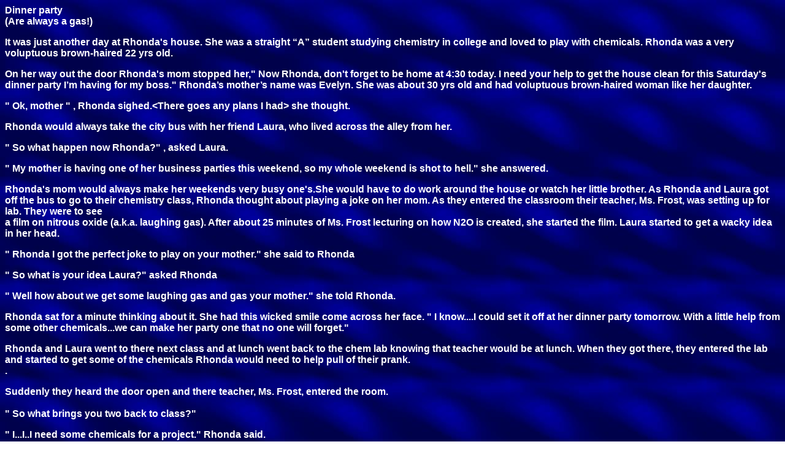

--- FILE ---
content_type: text/html
request_url: http://laughinggaszone.net/stories/dinnerparty.html
body_size: 4438
content:
<!DOCTYPE html PUBLIC "-//w3c//dtd html 4.0 transitional//en">
<html>
<head>
  <meta http-equiv="Content-Type"
 content="text/html; charset=iso-8859-1">
  <meta name="Author" content="LGZ">
  <meta name="GENERATOR"
 content="Mozilla/4.78 [en]C-gatewaynet  (Windows NT 5.0; U) [Netscape]">
  <title>Dinner Party</title>
  <style type="text/css">
<!--
.style2 {
	font-family: Arial, Helvetica, sans-serif;
	color: #FFFFFF;
	font-weight: bold;
}
-->
  </style>
</head>
<body
 style="color: rgb(0, 0, 0); background-color: rgb(255, 255, 255); background-image: url(back10.jpg);"
 alink="#ff0000" link="#ff0000" vlink="#551a8b">
<span class="style2">Dinner party<br>
(Are always a gas!)
</span>
<p class="style2">It was just another day at Rhonda's house. She was a straight &ldquo;A&rdquo; student studying chemistry in college and loved to play with chemicals. Rhonda was a very voluptuous brown-haired 22 yrs old. </p>
<p class="style2">On her way out the door Rhonda's mom stopped her,&quot; Now Rhonda, don't forget to be home at 4:30 today. I need your help to get the house clean for this Saturday's dinner party I&rsquo;m having for my boss.&quot; Rhonda&rsquo;s mother&rsquo;s name was Evelyn. She was about 30 yrs old and had voluptuous brown-haired woman like her daughter.</p>
<p class="style2">&quot; Ok, mother &quot; , Rhonda sighed.&lt;There goes any plans I had&gt; she thought.</p>
<p class="style2">Rhonda would always take the city bus with her friend Laura, who lived across the alley from her. </p>
<p class="style2">&quot; So what happen now Rhonda?&quot; , asked Laura.</p>
<p class="style2">&quot; My mother is having one of her business parties this weekend, so my whole weekend is shot to hell.&quot; she answered.</p>
<p class="style2">Rhonda's mom would always make her weekends very busy one's.She would have to do work around the house or watch her little brother. As Rhonda and Laura got off the bus to go to their chemistry class, Rhonda thought about playing a joke on her mom. As they entered the classroom their teacher, Ms. Frost, was setting up for lab. They were to see <br>
  a film on nitrous oxide (a.k.a. laughing gas). After about 25 minutes of Ms. Frost lecturing on how N2O is created, she started the film. Laura started to get a wacky idea in her head.</p>
<p class="style2">&quot; Rhonda I got the perfect joke to play on your mother.&quot; she said to Rhonda</p>
<p class="style2">&quot; So what is your idea Laura?&quot; asked Rhonda</p>
<p class="style2">&quot; Well how about we get some laughing gas and gas your mother.&quot; she told Rhonda.</p>
<p class="style2">Rhonda sat for a minute thinking about it. She had this wicked smile come across her face. &quot; I know....I could set it off at her dinner party tomorrow. With a little help from some other chemicals...we can make her party one that no one will forget.&quot; </p>
<p class="style2">Rhonda and Laura went to there next class and at lunch went back to the chem lab knowing that teacher would be at lunch. When they got there, they entered the lab and started to get some of the chemicals Rhonda would need to help pull of their prank.<br>
  .</p>
<p class="style2">Suddenly they heard the door open and there teacher, Ms. Frost, entered the room.<br>
    <br>
  &quot; So what brings you two back to class?&quot; </p>
<p class="style2">&quot; I...I..I need some chemicals for a project.&quot; Rhonda said.</p>
<p class="style2">&quot; I was just helping Rhonda get it together.&quot; said Laura.</p>
<p class="style2">Ms.Frost walked over to see what they had in their box. </p>
<p class="style2">&quot; Well I see you have everything here to make a gas that breaks down fabric and a tank of nitrous oxide.&quot;</p>
<p class="style2">&quot; To tell you the truth I was going to play a joke on someone.&quot; said Rhonda</p>
<p class="style2">Ms.Frost giggled </p>
<p class="style2">&quot; You know I could get in trouble for this, but...I did the same thing back in college to a couple of my roommate's.&quot; said Ms. Fost.</p>
<p class="style2">&quot; Were they mad you did that to them?&quot; asked Laura?</p>
<p class="style2">&quot; Well Laura, you might say that once in a while we get together and have another<br>
  little party.&quot; said Ms. Frost with a smile.</p>
<p class="style2">&quot; So do you think you could help us out with our joke?&quot; asked Rhonda.</p>
<p class="style2">&quot; Sure why not and to spice it up a little how about some aphrodisiac.&quot; said Ms. Frost.</p>
<p class="style2"> Ms.Frost, Rhonda, and Laura started to plan their little joke. It 3:00 clock when Rhonda<br>
  and Laura got back to Rhonda's house. They carried everything into the basement to set up their joke for tomorrow night&rsquo;s dinner party. The next day, Rhonda was up in her bedroom mixing the compound that breaks down fabrics. </p>
<p class="style2">Rhonda&rsquo;s mother called her downstairs,&quot; Rhonda could you come down here and help me in the kitchen.&quot; </p>
<p class="style2">&quot; Just a minute I am finishing some homework.&quot; answered Rhonda as she put the compound in a small canister and went down stairs to help her mother. </p>
<p class="style2">Well it was an hour away from the dinner party and Rhonda was all excited. She was getting the fruit punch ready for her mother and she pulled out a small bottle of aphrodisiac and poured the whole bottle into the fruit punch. Then the door bell rang ...<br>
  it was Laura </p>
<p class="style2">&quot; So how is it going..do you need my help?&quot; she asked.</p>
<p class="style2">&quot;No, Laura but if you want to come by and watch with me....come on over.&quot; she told her.</p>
<p class="style2">Then Rhonda put the fruit punch in the fridge to get it nice and cold. It was about 6:00 clock when the doorbell rang. It was her mother's boss. Her name was Judy and her secretary Susanna and another co-worker name Rachel were with her. Judy, Rachel were<br>
  blondes and Susanna had brown-haired. All three looked like playboy centerfolds!<br>
  Agfter a few minutesof chatting, they all went into the dinning room for dinner. After about an hour, they finished dinne and went into the living room to have some cake and coffee. They chatted for about 20 minutes, when Evelyn was feeling hot and bothered. As Evelyn was getting another cup of coffee she noticed that Rachel and Susanna where starting to play very friendly. Evelyn notice her nipples were showing through her blouse.<br>
  Judy was lifting up her skirt to relieve herself. </p>
<p class="style2">&quot; Judy...need some help there?&quot; she said with a smile.</p>
<p class="style2"> &quot; Why...yes I do Evelyn.&quot; she answered coily.</p>
<p class="style2">As Evelyn and Judy started to feel each other up, Rhonda turn on the fabric gas. It<br>
  took effect right away. As Susanna was starting to grab Rachel&rsquo;s ass the ladies <br>
  clothes came apart like tissue paper and turned to dust, but they were so horny they did not notice. Evelyn and Judy joined in with Rachel and Susanna.Rhonda set the next part of her plan into motion and filled the room with laughing gas. As the four girls lay on the sofa all fingering each other, the room fill with laughing gas.</p>
<p class="style2"> &quot; May I say...oh oh yes..., Evelyn you throw one awesome dinner party ha ha ha ha &quot; she<br>
  laughed and moaned.</p>
<p class="style2">&quot; Well ...oh oh yes thank you for ha ha ha coming ha ha ha.&quot; she said as Susanna let out a little giggle</p>
<p class="style2">&quot; I feel ha ha ha ha funny ha ha ha ha.&quot; Said Susanna.</p>
<p class="style2">Judy fell to the floor in laughter. </p>
<p class="style2">&quot;No more coffee for you ha ha ha ha ha.&quot; said Rachel. </p>
<p class="style2">They all started to act silly. Evenly and Susanna started to rub their hot wet pussies<br>
  together as they laughed even harder.</p>
<p class="style2">&quot; Ha ha ha ha ha ha ha oh oh yes I just came ha ha ha &quot; said Evelyn. </p>
<p class="style2">&quot; Well ha ha ha ha you rea ha ha ha lly know ha ha how to fuck ha ha ha.&quot; said Susanna </p>
<p class="style2">as she fell to the floor in laughter. </p>
<p class="style2"> Judy and Rachel were tickling each other. Rhonda had another little surprise for them. She had one more tick to play on them. Evelyn, Judy, Susanna and Rachel were all<br>
  laughing and feeling each other up. Then out of nowhere this clear white slippery<br>
  stuff came up from the floor. </p>
<p class="style2">&quot; Ha ha ha ha ha Evelyn do you feel ha ha ha ha something ha ha ha ha slime ha ha &quot;<br>
  asked Susanna.</p>
<p class="style2"> &quot; Why ha ha ha ha ha yes I do ha ha ha and it feels won ha ha haderful ha ha.&quot; she answered through her giggles.</p>
<p class="style2">Then Evelyn, Judy, Susanna and Rachel started to slip and slide on the floor rubbing each others breasts together. The more they slipped and rubbed the more they laughed. The next morning they all woke naked, sticky and still giggling. </p>
<p class="style2">&quot;Evelyn..you threw a hell of a party.&quot; said Susanna.</p>
<p class="style2">&quot; Well thank you Judy ha ha.&quot; she sai.</p>
<p class="style2">Everybody got their coats and went home to take a shower. Evelyn was just ready to jump in the shower when her husband got home. </p>
<p class="style2">&quot; So honey, how was your dinner party?&quot; he asked.</p>
<p class="style2">&quot; You might say we all laughed and felt wonderful.&quot; she answered with a smile.</p>
<p class="style2">Evelyn turned and wet to take a shower and go relax for the rest of the weekend. Later Evelyn found the laughing gas and thought,&quot; time to teach my daughter a lesson.&quot; She went up to her daughter&rsquo;s room and put the hose under the door. She listened <br>
  as her daughter and her friend Laura started laughing there little hearts out? A smile came across Evelyn&rsquo;s lips as she laughed at what happen at her dinner party.<br>
  The End </p>
<p class="style2"></p>
</body>
</html>
